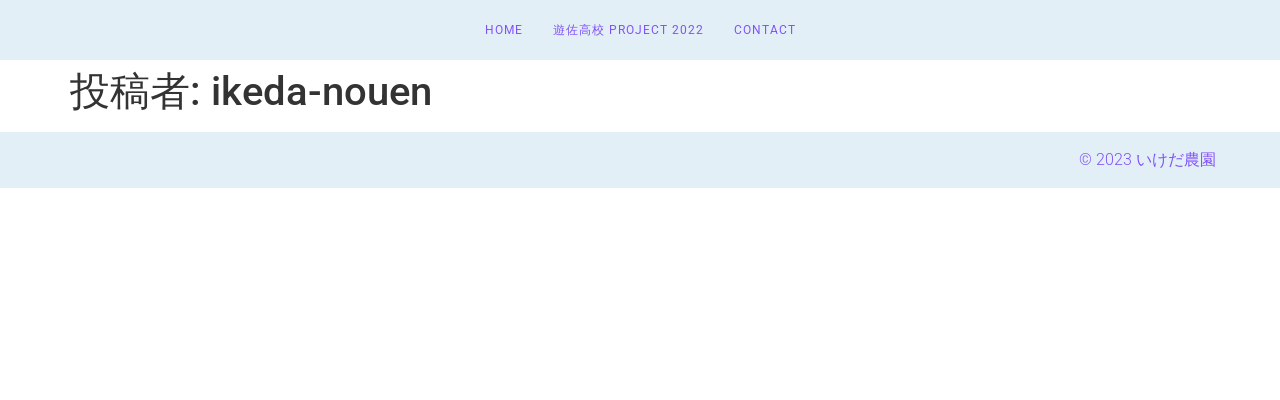

--- FILE ---
content_type: text/css
request_url: https://ikedanouen-blueberry.com/wp-content/uploads/elementor/css/post-396.css?ver=1750504277
body_size: 1082
content:
.elementor-kit-396{--e-global-color-primary:#29292A;--e-global-color-secondary:#DB6437;--e-global-color-text:#000000;--e-global-color-accent:#29292A;--e-global-color-0fba91c:#FAB89F;--e-global-color-81e8884:#F7F8FA;--e-global-color-d4f3030:#D3D3D9;--e-global-color-9aa0e29:#29292A00;--e-global-color-e0f9d43:#FFFFFF;--e-global-color-3b01a33:#848484;--e-global-typography-primary-font-family:"Prata";--e-global-typography-primary-font-size:55px;--e-global-typography-primary-font-weight:400;--e-global-typography-primary-text-transform:capitalize;--e-global-typography-primary-font-style:normal;--e-global-typography-primary-text-decoration:none;--e-global-typography-primary-line-height:1.2em;--e-global-typography-primary-letter-spacing:2px;--e-global-typography-secondary-font-family:"Prata";--e-global-typography-secondary-font-size:32px;--e-global-typography-secondary-font-weight:400;--e-global-typography-secondary-text-transform:none;--e-global-typography-secondary-font-style:normal;--e-global-typography-secondary-text-decoration:none;--e-global-typography-secondary-line-height:1.4em;--e-global-typography-secondary-letter-spacing:0px;--e-global-typography-text-font-family:"Roboto";--e-global-typography-text-font-size:16px;--e-global-typography-text-font-weight:300;--e-global-typography-text-text-transform:none;--e-global-typography-text-font-style:normal;--e-global-typography-text-text-decoration:none;--e-global-typography-text-line-height:1.5em;--e-global-typography-text-letter-spacing:0px;--e-global-typography-accent-font-family:"Roboto";--e-global-typography-accent-font-size:12px;--e-global-typography-accent-font-weight:400;--e-global-typography-accent-text-transform:uppercase;--e-global-typography-accent-font-style:normal;--e-global-typography-accent-text-decoration:none;--e-global-typography-accent-line-height:1em;--e-global-typography-accent-letter-spacing:1px;--e-global-typography-f3e9c76-font-family:"Prata";--e-global-typography-f3e9c76-font-size:5.2vw;--e-global-typography-f3e9c76-font-weight:400;--e-global-typography-f3e9c76-text-transform:capitalize;--e-global-typography-f3e9c76-font-style:normal;--e-global-typography-f3e9c76-text-decoration:none;--e-global-typography-f3e9c76-line-height:1em;--e-global-typography-f3e9c76-letter-spacing:10px;--e-global-typography-d097826-font-family:"Roboto";--e-global-typography-d097826-font-size:16px;--e-global-typography-d097826-font-weight:400;--e-global-typography-d097826-text-transform:uppercase;--e-global-typography-d097826-font-style:normal;--e-global-typography-d097826-text-decoration:none;--e-global-typography-d097826-line-height:1em;--e-global-typography-d097826-letter-spacing:4px;--e-global-typography-043b86e-font-family:"Prata";--e-global-typography-043b86e-font-size:18px;--e-global-typography-043b86e-font-weight:400;--e-global-typography-043b86e-text-transform:capitalize;--e-global-typography-043b86e-font-style:normal;--e-global-typography-043b86e-text-decoration:none;--e-global-typography-043b86e-line-height:1em;--e-global-typography-043b86e-letter-spacing:1.1px;--e-global-typography-1f556be-font-family:"Prata";--e-global-typography-1f556be-font-size:32px;--e-global-typography-1f556be-font-weight:400;--e-global-typography-1f556be-text-transform:capitalize;--e-global-typography-1f556be-font-style:normal;--e-global-typography-1f556be-text-decoration:none;--e-global-typography-1f556be-line-height:1.4em;--e-global-typography-1f556be-letter-spacing:0px;background-color:#FFFFFF;}.site-header{background-color:#E2EFF6;}.site-footer{background-color:#E2EFF6;padding-right:5%;padding-left:5%;}.elementor-section.elementor-section-boxed > .elementor-container{max-width:1140px;}.e-con{--container-max-width:1140px;}.elementor-widget:not(:last-child){margin-block-end:20px;}.elementor-element{--widgets-spacing:20px 20px;--widgets-spacing-row:20px;--widgets-spacing-column:20px;}{}h6.entry-title{display:var(--page-title-display);}.site-header .site-navigation ul.menu li a{color:#8251F9;}.site-header .site-navigation .menu li{font-family:var( --e-global-typography-accent-font-family ), Sans-serif;font-size:var( --e-global-typography-accent-font-size );font-weight:var( --e-global-typography-accent-font-weight );text-transform:var( --e-global-typography-accent-text-transform );font-style:var( --e-global-typography-accent-font-style );text-decoration:var( --e-global-typography-accent-text-decoration );line-height:var( --e-global-typography-accent-line-height );letter-spacing:var( --e-global-typography-accent-letter-spacing );}.site-footer .copyright p{color:#8251F9;font-family:var( --e-global-typography-text-font-family ), Sans-serif;font-size:var( --e-global-typography-text-font-size );font-weight:var( --e-global-typography-text-font-weight );text-transform:var( --e-global-typography-text-text-transform );font-style:var( --e-global-typography-text-font-style );text-decoration:var( --e-global-typography-text-text-decoration );line-height:var( --e-global-typography-text-line-height );letter-spacing:var( --e-global-typography-text-letter-spacing );}@media(max-width:1024px){.elementor-kit-396{--e-global-typography-primary-font-size:42px;--e-global-typography-secondary-font-size:22px;--e-global-typography-text-font-size:14px;--e-global-typography-f3e9c76-font-size:6.9vw;--e-global-typography-f3e9c76-letter-spacing:5px;--e-global-typography-d097826-font-size:14px;--e-global-typography-043b86e-font-size:16px;--e-global-typography-1f556be-font-size:22px;}.elementor-section.elementor-section-boxed > .elementor-container{max-width:1024px;}.e-con{--container-max-width:1024px;}.site-header .site-navigation .menu li{font-size:var( --e-global-typography-accent-font-size );line-height:var( --e-global-typography-accent-line-height );letter-spacing:var( --e-global-typography-accent-letter-spacing );}.site-footer{padding-right:10%;padding-left:10%;}.site-footer .copyright p{font-size:var( --e-global-typography-text-font-size );line-height:var( --e-global-typography-text-line-height );letter-spacing:var( --e-global-typography-text-letter-spacing );}}@media(max-width:767px){.elementor-kit-396{--e-global-typography-primary-font-size:28px;--e-global-typography-secondary-font-size:18px;--e-global-typography-accent-font-size:11px;--e-global-typography-f3e9c76-font-size:40px;--e-global-typography-d097826-font-size:12px;--e-global-typography-d097826-line-height:1.3em;--e-global-typography-1f556be-font-size:18px;}.elementor-section.elementor-section-boxed > .elementor-container{max-width:767px;}.e-con{--container-max-width:767px;}.site-header .site-navigation .menu li{font-size:var( --e-global-typography-accent-font-size );line-height:var( --e-global-typography-accent-line-height );letter-spacing:var( --e-global-typography-accent-letter-spacing );}.site-footer{padding-right:5%;padding-left:5%;}.site-footer .copyright p{font-size:var( --e-global-typography-text-font-size );line-height:var( --e-global-typography-text-line-height );letter-spacing:var( --e-global-typography-text-letter-spacing );}}